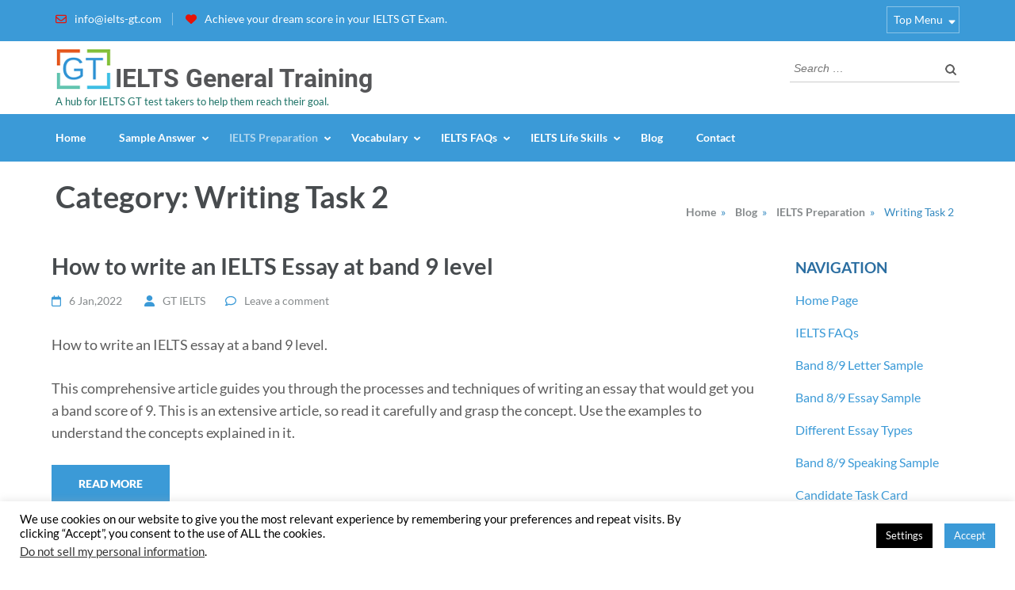

--- FILE ---
content_type: text/html; charset=utf-8
request_url: https://www.google.com/recaptcha/api2/aframe
body_size: 268
content:
<!DOCTYPE HTML><html><head><meta http-equiv="content-type" content="text/html; charset=UTF-8"></head><body><script nonce="Xn1v7BDciVxBdZ7U7zxd7Q">/** Anti-fraud and anti-abuse applications only. See google.com/recaptcha */ try{var clients={'sodar':'https://pagead2.googlesyndication.com/pagead/sodar?'};window.addEventListener("message",function(a){try{if(a.source===window.parent){var b=JSON.parse(a.data);var c=clients[b['id']];if(c){var d=document.createElement('img');d.src=c+b['params']+'&rc='+(localStorage.getItem("rc::a")?sessionStorage.getItem("rc::b"):"");window.document.body.appendChild(d);sessionStorage.setItem("rc::e",parseInt(sessionStorage.getItem("rc::e")||0)+1);localStorage.setItem("rc::h",'1769817318330');}}}catch(b){}});window.parent.postMessage("_grecaptcha_ready", "*");}catch(b){}</script></body></html>

--- FILE ---
content_type: application/javascript; charset=utf-8
request_url: https://fundingchoicesmessages.google.com/f/AGSKWxWFuY_CYaRKboQlX_drkKqj3MmE7DhJtXdlgQ4q203nSf_vYdll9R5vfLprJlnDI-AXnNo606X9HN2MdObdGFB2eLPh4_Sqa1789zM3It45OON-3Vpz9eL_XkfQYOJzr1V2o-BG_kIbKMGAx0eQN4mX0Biq6LIW-WrfPDSstkUe4ecZChB7YUwp-ZjT/_-iframe-ad./ad-format._650x350./ad_slots./adplay.
body_size: -1285
content:
window['c805a348-4082-4678-a140-dc8edbcd5994'] = true;